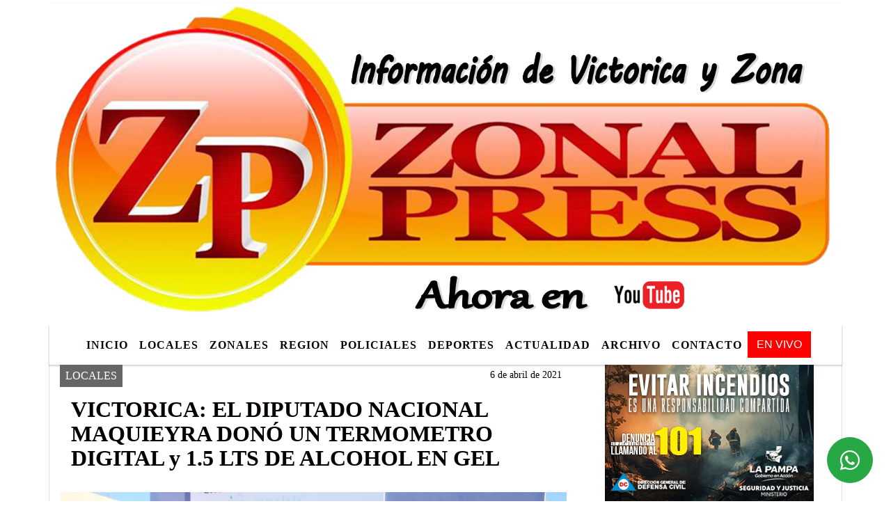

--- FILE ---
content_type: text/html; charset=UTF-8
request_url: https://zonalpress.com.ar/nota/5368/victorica-el-diputado-nacional-maquieyra-dono-un-termometro-digital-y-15-lts-de-alcohol-en-gel
body_size: 13058
content:
<!DOCTYPE html>

<html lang="es">

<head>
<meta charset="utf-8">
<meta http-equiv="X-UA-Compatible" content="IE=edge">
<meta name="viewport" content="width=device-width, initial-scale=1, user-scalable=no">

                  <link href='https://fonts.googleapis.com/css?family=Days+One' rel='stylesheet' type='text/css'>
<title>VICTORICA: EL DIPUTADO NACIONAL MAQUIEYRA DONÓ UN TERMOMETRO DIGITAL y 1.5  LTS DE ALCOHOL EN GEL</title>
<meta name="description" content="Al fin una buena noticia entre tantas...,  desde el Pro local los referentes, gestionaron la visita del Diputado Nacional Martín Maquieyra, donde hizo entrega de un termometro digital y alcohol en gel en el CDI Upa La La, fueron recibidos por autoridades municipales y personal de la institución." />
<meta name="keywords" content=", , , , ">
<meta name="language" content="es" />
<!--
<link rel="canonical" href="https://zonalpress.com.ar/nota/5368/victorica-el-diputado-nacional-maquieyra-dono-un-termometro-digital-y-15-lts-de-alcohol-en-gel" />
<link rel="amphtml" href="https://zonalpress.com.ar/nota-amp/5368/victorica-el-diputado-nacional-maquieyra-dono-un-termometro-digital-y-15-lts-de-alcohol-en-gel"/>
-->
<meta property="og:type" content="article" />
<meta property="og:title" content='VICTORICA: EL DIPUTADO NACIONAL MAQUIEYRA DONÓ UN TERMOMETRO DIGITAL y 1.5  LTS DE ALCOHOL EN GEL' />
<meta property="og:description" content="Al fin una buena noticia entre tantas...,  desde el Pro local los referentes, gestionaron la visita del Diputado Nacional Martín Maquieyra, donde hizo entrega de un termometro digital y alcohol en gel en el CDI Upa La La, fueron recibidos por autoridades municipales y personal de la institución." />
<meta property="og:url" content="https://zonalpress.com.ar/nota/5368/victorica-el-diputado-nacional-maquieyra-dono-un-termometro-digital-y-15-lts-de-alcohol-en-gel" />
  <meta property="og:image" content="

  



  https://zonalpress.com.ar/04-2021/resize_1617721861.jpg

 " /> 
<meta name="date" content="2021-04-06" scheme="YYYY-MM-DD">




<link rel="shortcut icon" href="https://zonalpress.com.ar/icono.ico" type="image/x-icon" />
		<!-- Bootstrap CSS -->
<link rel="stylesheet" href="https://stackpath.bootstrapcdn.com/bootstrap/4.3.1/css/bootstrap.min.css" integrity="sha384-ggOyR0iXCbMQv3Xipma34MD+dH/1fQ784/j6cY/iJTQUOhcWr7x9JvoRxT2MZw1T" crossorigin="anonymous">
<link href="https://radioshosting.com/css/delalora73new.css" rel="stylesheet">
<link rel="stylesheet" href="https://unpkg.com/flickity@2/dist/flickity.min.css"/>
<link href="https://use.fontawesome.com/releases/v5.0.6/css/all.css" rel="stylesheet">
<link rel="stylesheet" href="https://radioshosting.com/css/css/lightbox.min.css">

<!-- ADSENSE HEAD -->

<script src="https://code.jquery.com/jquery-3.3.1.slim.min.js" integrity="sha384-q8i/X+965DzO0rT7abK41JStQIAqVgRVzpbzo5smXKp4YfRvH+8abtTE1Pi6jizo" crossorigin="anonymous"></script>
		<!-- HTML5 Shim and Respond.js IE8 support of HTML5 elements and media queries -->
		<!-- WARNING: Respond.js doesn t work if you view the page via file:// -->
		<!--[if lt IE 9]>
			<script src="https://oss.maxcdn.com/libs/html5shiv/3.7.0/html5shiv.js"></script>
			<script src="https://oss.maxcdn.com/libs/respond.js/1.4.2/respond.min.js"></script>
		<![endif]-->
<script>
                                                        (function(d, s, id) {
                                                        var js, fjs = d.getElementsByTagName(s)[0];
                                                        if (d.getElementById(id)) return;
                                                        js = d.createElement(s); js.id = id;
                                                        js.src = "//connect.facebook.net/es_LA/all.js#xfbml=1&appId=427523193949843";
                                                        fjs.parentNode.insertBefore(js, fjs);
                                                        }(document, 'script', 'facebook-jssdk'));
                                                    </script>


        <style>


        body {
                                background-color:#FFFFFF;
                    
                overflow-x: hidden;
                margin: 0 auto;

        }


                        h1, h2, h3, h4, h5, h6 {
                            margin-bottom: 10px;
                            line-height: 1.1em;
                            font-weight: 600;
                            margin-top: 0;
                            color: #050000;
                            font-family: 'Arial Black';
                        }

                        p {
                            font-family: Verdana;
                        }

                        .h3, h3 {
                            font-size: 1rem;
                        }

                        h1 a, h2 a, h3 a, h4 a, h5 a, h6 a{
                                        display: block;
                                        color:#0C0101;
                                    }

                            a:hover {

                            color:#FEFAFA;

                        }

                        a:link, a:visited, a:active, a:focus, a:before, a:after {
                            outline: 0 none;
                         text-decoration: none;
                         color:#0C0101;
                         }





                            .navbar-nav .dropdown-menu{
                                position: absolute;
                                background-color: #FFFFFF;
                            }


                        .dropdown:hover>ul {

                            display: block !important;

                        }

                        .dropdown ul li a {

                            color: #0C0101;

                        }


                        .navbar-light .navbar-nav .nav-link:focus, .navbar-light .navbar-nav {
                            color: #0C0101;

                        }

                        .nav-link:hover {
                            color: #FEFAFA;

                        }

                        #logo {
                            max-width: 3.2rem;
                        }
                        #logo:hover path {
                        fill: #0C0101;

                        }

                        #logo:hover {

                        color: #FEFAFA;

                        }

                         #logo2 {
                           fill: #FF0000;
                           max-width:48px;
                        }


                         #logo3 {
                           fill: #FF0000;
                           max-width:18px;
                        }
                        .color{
                            color:#0C0101;
                        }

                        .btn-outline-primary.active, .btn-outline-primary:active, .show>.btn-outline-primary.dropdown-toggle {
                            color: #FFFFFF;
                            background-color: #0C0101;
                            border:3px solid  #FFFFFF;
                        }

                            .btn-outline-primary:hover {
                            color: #FFFFFF;
                            background-color: #0C0101;
                            border:3px solid #FFFFFF;

                        }
                            .btn-outline-primary {
                            color: #0C0101;
                            background-color: #FFFFFF;
                            border:3px solid transparent;
                        }

                        footer p {
                        margin-bottom: .25rem;
                            color:#0C0101;
                            font-weight: 300;
                        }
                        .facebook {
                            display: block;
                            float: right;
                            background: #0C0101;
                            margin-right: 37px!important;
                        }

                        .twitter {
                            display: block;
                            float: right;
                            background: #0C0101;
                        }
                        .flickity-page-dots .dot{
                            background: #0C0101;

                        }
                        .sidebar .widget .widget-title {
                            font-size: 20px;
                        }

                            
                        .widget-head{
                            background-color: #FFFFFF!important;
                        }

                        .widget-title {
                            font-size: 25px;
                            font-weight: 900;
                            line-height: 1;
                            text-transform: uppercase;
                            margin-bottom: 0;
                            color:#0C0101;
                            font-family: 'Arial Black';
                        }
                            /* ---- grid ---- */



                        .topbar {

                            border-bottom:0;

                            background-color: #FFFFFF;
                            color: #0C0101;
                        }


                        .header {


                                                    background-position:center center;
                            background-size:cover;
                            background-repeat:no-repeat;
                            background-image:url(https://zonalpress.com.ar/01-2023/c5ac01d77969b391d93b7e6c69c54b84.png);
                        -moz-background-size: cover;
                        -webkit-background-size: cover;

                                                    clear: both;


                        }


                        .header-right {
                            float: right;
                        }

                        .logo{
                                        max-width: 80%;

                                    }

                        .bg-light {

                            background-color: #fff!important;
                        }

                        article {
                                        background: transparent;
                                        /*border-radius: 3px;
                                        border: 1px solid #e4e4e4;*/
                                    }

                        .colorTitulo {
                            color: #050000;
                            font-weight: 800;
                            letter-spacing: 1px;

                        }



                        .facebook {

                            display: block;
                            float: right;
                            background-color: !important;
                            margin-right: 37px!important;
                                    }

                        .twitter {

                            display: block;
                            float: right;
                            background-color: !important;
                                    }
                            p.displaytitulo{
                                height: 0;
                                margin: 0;
                                font-family: 'Montserrat', sans-serif!important;
                                letter-spacing:1px;
                            }




                        .carousel-caption {

                            z-index: 10;
                            padding: 4px 20px;
                            /* padding-bottom: 20px;
                                position: absolute;
                            right: 0;
                            bottom: 0px;
                            left: 0;
                             */

                            background-color: #FFFFFF99;

                        }
                        .carousel-caption h2 {
                            color: #0C0101!important;
                            font-weight: 700;
                            margin: 0;

                            font-size: 2.5vw;
                        }



                        .localidad {
                            font-family:'Arial Black';
                            color:#FF0000;
                            line-height: 1;

                        }





                            /* destacadas slider */

                        .titulo{
                            display: none;
                            position: absolute;
                            bottom: 0;
                            height: 100%;
                            width: 100%;
                            padding: 20px 15px;
                            background-color: #FFFFFF;
                            opacity: 0.7;
                            }


                        .cub3r-caption{
                            /*display:none;*/
                            position:absolute;
                            bottom:0;
                            left:0;
                            background-color:#FFFFFF99;
                            width:100%;
                            padding:0.5rem 0.75rem;
                        }

                        .cub3r-caption-text{
                            color:#0C0101!important;
                        }

                        .html-marquee {
                            font-weight: 200;
                            height: 40px!important;
                            width: 100%;
                            background-color: transparent!important;
                            font-family: 'Montserrat', sans-serif!important;
                            font-size: inherit!important;
                            color: #0C0101!important;
                            letter-spacing: 0.5px;
                        }

                        marquee p {
                            color: #0C0101!important;
                        }
                        .texto-fecha{

                            color: #0C0101;
                        }

                        .navbar-toggler-icon{
                            color: #0C0101;
                        }
                        .sidebar2{
                            will-change: min-height;
                        }

                        .sidebar__inner2{
                            transform: translate(0, 0); /* For browsers don't support translate3d. */
                            transform: translate3d(0, 0, 0);
                            will-change: position, transform;
                        }
                         .fb-like > span > iframe {
                                                            width: 100%!important;
                                                        }
        </style>
	</head>


<body>


<!-- ESTO ES LA CABECERA EL HEAD -->


<!-- climainfo   1764043633 304 -->
    <style>

    /* boton de whats app */
        .botonWasap {
            position: fixed;
            bottom: 26px;
            right: 26px;
            z-index: 1000;
            border-radius: 50% !important;
        }

        .botonWasap > i {
            font-size: 2rem;
            padding: 10px 6px;
        }


        .navbar{
            /* padding: 0px 0px 0px 15px!important;
            box-shadow: 2px 2px 3px #ccc;
            margin-bottom: 15px!important;*/
            background-color: #FFFFFF;
        }
        .nav-link {

            color: #0C0101;
            font-family: 'Arial Black';
            font-weight: 700;
        }

        .caret{
        color: #FFFFFF;

        }

        .dropdown-menu {

            padding: 0;
        }

        .dropdown-menu li a{

            padding: .5rem;
            font-size: 1rem;

        }

            .dropdown-menu .nav-item .nav-link:hover{

            background-color: #FFFFFF;
            color: #FEFAFA;

        }


        .nav-item .dropdown:hover ul{
            display: block;

        }
        .topbar{
            /*border-bottom: 1px solid #e4e4e4;
            height: 42px!important;
            line-height: 38px;*/
        }
        .menuBusqueda{
            border: 0px none;
            width: 100%;
            position: absolute;
            will-change: transform;
            top: 0px;
            left: 0px;
            transform: translate3d(0px, 0px, 0px)!important;
            -webkit-transition: all 1s ease-in;
            -moz-transition: all 1s ease-in;
            -o-transition: all 1s ease-in;
            transition: all 1s ease-in;
        }

        .menuBusqueda2{
            border: 0px none;
            position: absolute;
            will-change: transform;
            top: 0px;
            left: 0px;
            transform: translate3d(0px, 0px, 0px)!important;
            -webkit-transition: all 1s ease-in;
            -moz-transition: all 1s ease-in;
            -o-transition: all 1s ease-in;
            transition: all 1s ease-in;

        }

        .menuBusqueda2 > form > input {
            min-height: 56px;
        }

        .submenu{
            font-size: 12px;
            font-weight: 200;
        }
        #logo4{
            fill: #0C0101;
            max-width: 18px;
        }
    </style>

    <div id="header-wrapper" style="background-color:transparent!important;">
            <div class="d-none topbar container">
                <div class="container">
                    <div class="row">

                        <div class="d-none d-sm-block col-sm-6 col-md-4 pr-0" style="max-height: 40px;overflow: hidden;">
                                                                <p class="mb-0 texto-fecha" id="text-fecha">
                                                                                                                                                                Martes                                                                                                                                                                                                                                                25 de Noviembre de 2025                                </p>
                        </div>
                        <div class="d-none d-md-block col-md-4 col-lg-4 p-0">



                            
      <div class="marquee">
          <marquee scrollAmount="3">
                <p class="m-0">

                


                Hoy es                                                                       Martes                   25 de Noviembre de 2025   y son las 01:07

                -


                                

                SUSPENDEN A POLICIA HOT /

                  

                Cuál es el sueldo promedio en cada provincia /

                  

                Pediatras advierten por una caída histórica en la cobertura de vacunación infantil /

                  

                EL IPAV RECUPERO 4 VIVIENDAS, UNA EN TELEN /

                  

                La coparticipación para municipios variará entre 6,67% y -10,68% en el 2026 /

                  

                EL MUNICIPIO DE TELEN RESPONDE A DOCENTES  /

                  

                El Newcom de Telen se consagró campeón en Santa Isabel. /

                  

                El Gobierno provincial convocó a paritarias para discutir nuevos aumentos salariales /

                  

                Y LAS CASAS....Y LA PILETA? /

                  

                EN ENERO LA FACTURA DE LA LUZ VIENE CON AUMENTO /

                  

                Ziliotto envió el proyecto de Presupuesto 2026 a la Legislatura /

                  

                Medicina comenzará el 2 de febrero: será presencial, sin cupos ni examen de ingreso /

                  

                Trabajadores del Garrahan celebraron el aumento del 61% /

                  

                SECUESTRAN COMBI MUNICIPAL POR NO TENER LA VTV...LLEVABA ALUMNOS /

                  

                AMADEO HIZO PODIO EN CHILE /

                  

                Tres peones detenidos por la faena clandestina de un vacuno en un campo entre La Pampa y San Luis /

                  

                Ziliotto fue invitado y asistirá mañana a la reunión con el Presidente y los gobernadores  /

                  

                VICTORIQUENSES VARADOS EN JAMAICA /

                  

                Pueblo por pueblo: ganadores, perdedores y sorpresas /

                  

                Amplio triunfo de Milei: ganó con el 40% y se asegura el tercio para blindar los vetos /

                  
                </p>
          </marquee>
      </div>






                        </div>
                        <div class="col-12 col-sm-6 col-md-4 text-right">
                            <ul class="mb-0 d-flex justify-content-end">

                                        <li class="" style="border-left:1px solid #e4e4e4;">

                                                <a href="#" role="button" id="dropdownMenuLink" data-toggle="dropdown" aria-haspopup="true" aria-expanded="false" class="btn">
                                                    <i class="fas fa-search" style="color: #0C0101;"></i>
                                                </a>
                                                <div class="dropdown-menu menuBusqueda" style="border:0;width:100%;" aria-labelledby="dropdownMenuLink">
                                                    <form id="form1" name="form1" method="GET" action="buscar.php">
                                                        <input name="busqueda" type="text" class="form-control" size="30" value="" id="inputString" onkeyup="lookup(this.value);" onblur="fill();" />
                                                        <input name="Submit" type="submit" class="btn btn-outline-primary my-2 my-sm-0" value="Buscar" />
                                                    </form>

                                                </div>

                                        </li>

                                        
                                            <li class="" style="border-left:1px solid #e4e4e4;">

                                                <a class="btn" target="_blank" href="https://api.whatsapp.com/send?phone=2954689337"><i class="fab fa-whatsapp" aria-hidden="true"  style=" color: #0C0101;"></i></a>

                                            </li>

                                        
                                                                                    <li class="" style="border-left:1px solid #e4e4e4;">
                                                <a class="btn" target="_blank" href="https://www.facebook.com/zonalpress"><i class="fab fa-facebook" aria-hidden="true" style=" color: #0C0101;"></i></a>
                                            </li>
                                        


                                                                                    <li class="" style="border-left:1px solid #e4e4e4;">
                                                <a class="btn" target="_blank" href="https://instagram.com/zonalpress"><i class="fab fa-instagram" aria-hidden="true" style=" color: #0C0101;"></i></a>
                                            </li>
                                        
                                        
                                        
                                        
                                        
                                        
                                        
                                        
                                                                                <li class=" " style="border-left:1px solid #e4e4e4;">
                                            <a  class="btn" target="_blank" href="https://www.youtube.com/channel/UClEINMteotXhGDdoxaQbSGg"><i class="fab fa-youtube" style=" color: #0C0101;"></i></a>
                                        </li>
                                        
                                        

                  <li class="d-flex align-items-center">
                    <i class="pr-0 color" style="font-family:'Arial Black';color:#0C0101;">25.9&ordm;</i>
                  </li>

                  <li class="d-none">
                    <!--  <img alt="" title="" style="max-width:20px;" id="logo4" class="svg d-none"  src="https://radioshosting.com/iconos_clima/svg/1764043329.svg" />  -->
                  </li>


                            </ul>

                        </div>
                    </div>
                </div>
            </div>

            <header class="container bg-light p-0 header">


                    <div class="container p-0">


                        <div class="d-none row">

                            


                            

                                <div class="col-12 col-md-12 col-lg-12 text-center">

                                        <a href="https://zonalpress.com.ar/principal.php">
                                        <img src="https://zonalpress.com.ar/01-2023/0b8e514211dc0f54ce9490a0cfed9385.jpg"
                                            class="img-fluid"
                                            style="padding-top:20px; padding-bottom: 20px;max-height: 170px;"
                                            alt="Portal Digital del Oeste Pampeano" title="Portal Digital del Oeste Pampeano"></a>

                                </div>

                                <!--div  class="col-6 col-md-3 col-lg-3 d-none justify-content-center align-items-center">
                                                                    </div-->

                            


                        </div>

                        <div class="col-12 p-0 text-center">
                            <a href="https://zonalpress.com.ar/principal.php">
                            <img src="https://zonalpress.com.ar/01-2023/c5ac01d77969b391d93b7e6c69c54b84.png"
                                 class="img-fluid" style="width:100%;"
                                 alt="Portal Digital del Oeste Pampeano"
                                 title="Portal Digital del Oeste Pampeano"></a>
                        </div>
                    </div>
            </header>

    </div>

    <nav id="navigato" class="navbar navbar-default navbar-expand-lg container border-right border-left">

        <button class="navbar-toggler" type="button" data-toggle="collapse" data-target="#myNavbar">

            <i class="fas fa-bars" style="color: #0C0101;"></i>

        </button>

        <!--a rel="home" href="https://zonalpress.com.ar/principal.php" class="navbar-brand d-lg-none " style="margin:0 auto;">
            <img class="img-fluid" style="max-height:35px;" src="//zonalpress.com.ar/01-2023/0b8e514211dc0f54ce9490a0cfed9385.jpg">
        </a-->

        <div class="collapse navbar-collapse justify-content-center" id="myNavbar" style="">

                        <ul class="navbar-nav " >


                                                            <li   class="nav-item" >

                                    <a class="nav-link"  href="https://zonalpress.com.ar/principal.php"

                                    >

                                     Inicio</a>

                                                                    </li>
                                                            <li   class="nav-item" >

                                    <a class="nav-link"  href="https://zonalpress.com.ar/noticias/5000038/locales"

                                    >

                                     LOCALES</a>

                                                                    </li>
                                                            <li   class="nav-item" >

                                    <a class="nav-link"  href=""

                                    >

                                     ZONALES</a>

                                                                    </li>
                                                            <li   class="nav-item" >

                                    <a class="nav-link"  href="https://zonalpress.com.ar/noticias/5000098/region"

                                    >

                                     REGION</a>

                                                                    </li>
                                                            <li   class="nav-item" >

                                    <a class="nav-link"  href="https://zonalpress.com.ar/noticias/5000041/policiales"

                                    >

                                     POLICIALES</a>

                                                                    </li>
                                                            <li   class="nav-item" >

                                    <a class="nav-link"  href="https://zonalpress.com.ar/noticias/5000037/deportes"

                                    >

                                     DEPORTES</a>

                                                                    </li>
                                                            <li   class="nav-item" >

                                    <a class="nav-link"  href="https://zonalpress.com.ar/noticias/5000042/actualidad"

                                    >

                                     ACTUALIDAD</a>

                                                                    </li>
                                                            <li   class="nav-item" >

                                    <a class="nav-link"  href="https://zonalpress.com.ar/archivo.php"

                                    >

                                     Archivo</a>

                                                                    </li>
                                                            <li   class="nav-item" >

                                    <a class="nav-link"  href="https://zonalpress.com.ar/contacto.php"

                                    >

                                     Contacto</a>

                                                                    </li>
                                                        
                                            <li class="nav-item" >

                                                <a class="btn" style="background: red" target="_blank" href="https://zonalpress.com.ar/envivo"><span style="color: white;">EN VIVO</span></a>

                                            </li>

                                        
                        </ul>

        </div>


    </nav>

    
    <nav id="navigato2" data-hidden="true" class="navbar navbar-default navbar-expand-lg show2">

        <button class="navbar-toggler" type="button" data-toggle="collapse" data-target="#myNavbar2">

            <i class="fas fa-bars" style="color: #0C0101;"></i>

        </button>

        <a id="fa" rel="home" href="https://zonalpress.com.ar/principal.php" class="navbar-brand d-lg-none yiyin text-center" style="margin:0 auto;">
            <img class="img-fluid" style="max-height:35px;" src="//zonalpress.com.ar/01-2023/0b8e514211dc0f54ce9490a0cfed9385.jpg">
        </a>

                    <div class="collapse navbar-collapse" id="myNavbar2" style="max-width:1140px;">

                        <ul class="navbar-nav mr-auto" >


                                                            <li   class="nav-item" >

                                    <a class="nav-link"  href="https://zonalpress.com.ar/principal.php"

                                    >

                                     Inicio</a>

                                                                    </li>
                                                            <li   class="nav-item" >

                                    <a class="nav-link"  href="https://zonalpress.com.ar/noticias/5000038/locales"

                                    >

                                     LOCALES</a>

                                                                    </li>
                                                            <li   class="nav-item" >

                                    <a class="nav-link"  href=""

                                    >

                                     ZONALES</a>

                                                                    </li>
                                                            <li   class="nav-item" >

                                    <a class="nav-link"  href="https://zonalpress.com.ar/noticias/5000098/region"

                                    >

                                     REGION</a>

                                                                    </li>
                                                            <li   class="nav-item" >

                                    <a class="nav-link"  href="https://zonalpress.com.ar/noticias/5000041/policiales"

                                    >

                                     POLICIALES</a>

                                                                    </li>
                                                            <li   class="nav-item" >

                                    <a class="nav-link"  href="https://zonalpress.com.ar/noticias/5000037/deportes"

                                    >

                                     DEPORTES</a>

                                                                    </li>
                                                            <li   class="nav-item" >

                                    <a class="nav-link"  href="https://zonalpress.com.ar/noticias/5000042/actualidad"

                                    >

                                     ACTUALIDAD</a>

                                                                    </li>
                                                            <li   class="nav-item" >

                                    <a class="nav-link"  href="https://zonalpress.com.ar/archivo.php"

                                    >

                                     Archivo</a>

                                                                    </li>
                                                            <li   class="nav-item" >

                                    <a class="nav-link"  href="https://zonalpress.com.ar/contacto.php"

                                    >

                                     Contacto</a>

                                                                    </li>
                            
                             
                                            <li class="nav-item" style="background: red">

                                                <a class="btn" target="_blank" href="https://zonalpress.com.ar/envivo"><span style="color: white;">EN VIVO</span></a>

                                            </li>

                                        
                        </ul>

                        <ul class="d-flex justify-content-end" style="list-style: none;padding:0;margin:0;">
                            <li class="" style="border-left:1px solid #e4e4e4;">
                                <a href="#" role="button" id="dropdownMenuLink2" data-toggle="dropdown" aria-haspopup="true" aria-expanded="false" class="btn">
                                    <i class="fas fa-search" style="color: #0C0101;"></i>
                                </a>

                                <div class="dropdown-menu menuBusqueda2" style="border:0;width:100%;" aria-labelledby="dropdownMenuLink2">
                                    <form id="form1" name="form1" method="GET" action="buscar.php">
                                        <input name="busqueda" type="text" class="form-control" size="30" value="" id="inputString" onkeyup="lookup(this.value);" onblur="fill();" />
                                        <input name="Submit" type="submit" class="btn btn-outline-primary my-2 my-sm-0" value="Buscar" />
                                    </form>

                                </div>

                            </li>

                              

                  <li class="d-flex align-items-center">
                    <i class="pr-0 color" style="font-family:'Arial Black';color:#0C0101;">25.9&ordm;</i>
                  </li>

                  <li class="d-none">
                    <!--  <img alt="" title="" style="max-width:20px;" id="logo4" class="svg d-none"  src="https://radioshosting.com/iconos_clima/svg/1764043329.svg" />  -->
                  </li>


                        </ul>

                    </div>
      <div id="result"></div>

    </nav>

    <style>
                 .show2{
                    position: fixed;
                    top: -90px;
                    z-index: 999;
                    width: 100%;

                 }
                 .show-top{
                    -webkit-transition: all 0.6s ease-in;
                    -moz-transition: all 0.6s ease-in;
                    -o-transition: all 0.6s ease-in;
                    transition: all 0.6s ease-in;
                    display: block!important;
                    position: fixed;
                    top: 0!important;
                    width: 100%;
                    background-color:#FFFFFF;
                 }
                 .yiyin{
                     width: calc(100% - 50px)!important;
                 }

    </style>

    <script>
    $( document ).ready(function() {

        const nav = document.querySelector('#navigato2');

            const navbar = document.querySelector('#header-wrapper');
            const tito = navbar.offsetHeight ;


             console.log('esrt ', tito);

            window.addEventListener('scroll', () => {
                if(window.scrollY > tito) {
                    nav.classList.add('show-top');
                    //var i = setInterval(myTimer ,4000);
    //
                    //setTimeout(function( ) { clearInterval( i ); }, 8000);
    //
    //
                    //function myTimer() {
                    //  $('.grid').isotope({
                    //        itemSelector: '.grid-item'
                    //    });
                    //}

                } else {
                    nav.classList.remove('show-top');
                    }
            });

    });

    </script>

        <script>
        fetch("https://pomber.github.io/covid19/timeseries.json")
      .then(response => response.json())
      .then(data => {
        let yi = data["Argentina"].reverse();
        const str = yi[0].date;
        const words = str.split('-');
        $('.info').text(words[2]+'-'+words[1]+'-'+words[0]);
        $('.info2').text(yi[0].confirmed);
        $('.info3').text(yi[0].deaths);
        $('.info4').text(yi[0].recovered);
      })

    </script>

    <!-- boton de whatsapp -->
                    <!-- Button trigger modal -->
              <a rel="nofollow" target="_blank" href="https://web.whatsapp.com/send?phone=2954689337&text=Hola">  <button type="button" class="btn btn-success botonWasap" >
              <i class="fab fa-whatsapp"></i>
              </button></a>
        

        <!-- ESTO ES EL CUERPO DE LA PAGINA, PEUDE ESTAR CONTENIDO O NO -->


            <div class="container bg-light border-right border-left">

                <div id="main-content" class="row main">

                            <div id="content" class="col-12 col-sm-8 p-0 col-md-8 col-lg-8 content" >

                                <!-- ACA empieza -->



                                    <div class="col-lg-12 col-12 base-box2" style="display: flex; justify-content: space-between;">
                                        
                                        
                                                                                    <div style="background-color: #666666">
                                                <p class="m-0 py-1 px-2" style="font-family:'Arial Black';color:#FFFFFF;">
                                                LOCALES                                                </p>
                                            </div>
                                        


                                                                                <div>
                                            <p class="m-0 py-1 px-2" style=";font-family:'Arial Black';font-size:14px;color:#050000;">
                                                6 de abril de 2021                                            </p>

                                        </div>

                                    </div>

                                    <div class="col-lg-12 col-12 base-box2 p-0 px-md-3">

                                        <div class="mb-3">

                                            <h2 style="padding: 15px;font-family:'Arial Black';color:#050000;">VICTORICA: EL DIPUTADO NACIONAL MAQUIEYRA DONÓ UN TERMOMETRO DIGITAL y 1.5  LTS DE ALCOHOL EN GEL</h2>

                                        </div>

                                            
                                                <div class="col-lg-12 col-12 p-0">

                                                    
                                                                <div align="left"><img class="img-fluid"   src="
                                                                  https://zonalpress.com.ar/04-2021/resize_1617721861.jpg"  /></div>
                                                    
                                                    
                                                </div>

                                            
                                            


                                        <div class="grid mt-3 fg">

                                                
                                            
                                        </div>


                                        <div class="col-lg-12 col-12 mb-3">

                                            <p style="font-family:;">Al fin una buena noticia entre tantas...,  desde el Pro local los referentes, gestionaron la visita del Diputado Nacional Martín Maquieyra, donde hizo entrega de un termometro digital y alcohol en gel en el CDI Upa La La, fueron recibidos por autoridades municipales y personal de la institución.</p>

                                        </div>


                                                                                    
                                            

                                            <div class="col-lg-12 col-12 mb-3">

                                                <!-- -->

                                                <div id="fb-root"></div>



                                                <!-- -->

                                                <div class="col-lg-12 col-12 p-0 mb-3 d-flex justify-content-center py-3">

                                                    
                                                </div>

                                                <!-- -->

                                                <div class="col-lg-12 col-12 p-0">

                                                                                                                                                                        

                                                                                                                                                                                                                                

                                                                                                                                                                                                                                                                                                                                                

                                                                                                                <p style=""><p><img class="img-fluid" alt="Puede ser una imagen de 1 persona, de pie y al aire libre" class="d2edcug0 ji94ytn4 r0294ipz r9f5tntg" src="https://scontent.frsa4-1.fna.fbcdn.net/v/t1.6435-9/169990083_4053033731406302_2798239804456908917_n.jpg?_nc_cat=104&amp;ccb=1-3&amp;_nc_sid=730e14&amp;_nc_ohc=kca4C2JJ6fwAX-2eyXf&amp;_nc_ht=scontent.frsa4-1.fna&amp;oh=7637614bd481a7ce5ea74aef0448c203&amp;oe=60904763" /></p>
</p >
                                                        
                                                </div>

                                                <!-- -->
                                                
                                                <!-- -->

                                                                                                <!-- -->


                                                    


                                                <!-- -->

                                                <div class="col-lg-12 col-12">

                                                    <div class="fb-like" data-href="https://zonalpress.com.ar/nota/5368/victorica-el-diputado-nacional-maquieyra-dono-un-termometro-digital-y-15-lts-de-alcohol-en-gel" data-layout="button_count" data-action="like" data-size="large" data-show-faces="true" data-share="true"></div>

                                                </div>

                                                <!-- -->

                                                <div class="col-lg-12 col-12">

                                                                                                            </div>

                                                <!-- -->

                                                <div class="col-lg-12 col-12 p-0 mb-3 d-flex justify-content-center py-3">

                                                    

                                                </div>

                                                <!-- -->

                                                <div class="col-lg-12 col-12">

                                                    <h4>COMPARTIR:</h4>

                                                    <ul class="navbar-nav flex-row ml-md-auto d-md-flex">

                                                        <li class="nav-item">
                                                            <a style="margin-left:10px;" target="_blank" href="https://www.facebook.com/sharer.php?u=https://zonalpress.com.ar/nota/5368/victorica-el-diputado-nacional-maquieyra-dono-un-termometro-digital-y-15-lts-de-alcohol-en-gel&t=VICTORICA: EL DIPUTADO NACIONAL MAQUIEYRA DONÓ UN TERMOMETRO DIGITAL y 1.5  LTS DE ALCOHOL EN GEL">
                                                                <i class="fab fa-facebook" style="font-size:30px;color:#111111; " aria-hidden="true"></i>
                                                            </a>
                                                        </li>

                                                        <li class="nav-item">
                                                            <a style="margin-left:10px;" target="_blank" href="https://twitter.com/share?original_referer=https://zonalpress.com.ar/nota/5368/&amp;source=tweetbutton&amp;text=&amp;url=https://zonalpress.com.ar/nota/5368/">
                                                                <i class="fab fa-twitter" style="font-size:30px;color:#111111; " aria-hidden="true"></i>
                                                            </a>
                                                        </li>

                                                        <li class="nav-item">
                                                            <a style="margin-left:10px;" target="_blank" href="https://api.whatsapp.com/send?text=*.*  https://zonalpress.com.ar/nota/5368/">
                                                                <i class="fab fa-whatsapp" style="font-size:30px;color:#111111; " aria-hidden="true"></i>
                                                            </a>
                                                        </li>
                                                    </ul>


                                                </div>

                                                <!-- -->

                                                <div class="col-lg-12 col-12 px-0 my-3 py-3">

                                                                <div class="col-12 col-lg-12 my-3 py-3">

                                                                    <h3 style="font-family:'Arial Black';color:#050000;">Notas Relacionadas</h3>

                                                                </div>


                                                               <div class="main-carousel" data-flickity='{ "cellAlign": "left", "imagesLoaded": true, "wrapAround": true, "pageDots": false }'>



                                                                    


                                                                        <div class="carousel-cell col-12 col-md-4 col-lg-4 p-0">



                                                                                    
                                                                                            <div id="etiqueta_ch" style="background-color:#FFFFFF";>
                                                                                                <span style=";font-family:'Arial Black';font-size:10px; color:#FFFFFF;">LOCALES</span>
                                                                                            </div>

                                                                                    
                                                                                    <a href="https://zonalpress.com.ar/nota/9000/hay-casos-que-las-adicciones-comienzan-a-los-11-anos-">

                                                                                        <img class="img-fluid" src="https://zonalpress.com.ar/09-2025/resize_1759176289.jpeg" alt="HAY CASOS QUE LAS ADICCIONES COMIENZAN A LOS 11 AÑOS " width="100%"  /></a>

                                                                                    <div class="caption news-summary">
                                                                                        <a href="https://zonalpress.com.ar/nota/9000/hay-casos-que-las-adicciones-comienzan-a-los-11-anos-"><h3>HAY CASOS QUE LAS ADICCIONES COMIENZAN A LOS 11 AÑOS </h3></a>
                                                                                    </div>


                                                                        </div>

                                                                        


                                                                        <div class="carousel-cell col-12 col-md-4 col-lg-4 p-0">



                                                                                    
                                                                                            <div id="etiqueta_ch" style="background-color:#FFFFFF";>
                                                                                                <span style=";font-family:'Arial Black';font-size:10px; color:#FFFFFF;">LOCALES</span>
                                                                                            </div>

                                                                                    
                                                                                    <a href="https://zonalpress.com.ar/nota/8974/aportar-para-el-fomento-de-la-educacion-es-muy-positivo">

                                                                                        <img class="img-fluid" src="https://zonalpress.com.ar/09-2025/resize_1757108485.jpg" alt="APORTAR PARA EL FOMENTO DE LA EDUCACION ES MUY POSITIVO" width="100%"  /></a>

                                                                                    <div class="caption news-summary">
                                                                                        <a href="https://zonalpress.com.ar/nota/8974/aportar-para-el-fomento-de-la-educacion-es-muy-positivo"><h3>APORTAR PARA EL FOMENTO DE LA EDUCACION ES MUY POSITIVO</h3></a>
                                                                                    </div>


                                                                        </div>

                                                                        


                                                                        <div class="carousel-cell col-12 col-md-4 col-lg-4 p-0">



                                                                                    
                                                                                            <div id="etiqueta_ch" style="background-color:#FFFFFF";>
                                                                                                <span style=";font-family:'Arial Black';font-size:10px; color:#FFFFFF;">LOCALES</span>
                                                                                            </div>

                                                                                    
                                                                                    <a href="https://zonalpress.com.ar/nota/8961/victorica-necesita-ampliar-su-ejido">

                                                                                        <img class="img-fluid" src="https://zonalpress.com.ar/08-2025/resize_1756507916.jpg" alt="VICTORICA NECESITA AMPLIAR SU EJIDO" width="100%"  /></a>

                                                                                    <div class="caption news-summary">
                                                                                        <a href="https://zonalpress.com.ar/nota/8961/victorica-necesita-ampliar-su-ejido"><h3>VICTORICA NECESITA AMPLIAR SU EJIDO</h3></a>
                                                                                    </div>


                                                                        </div>

                                                                        


                                                                        <div class="carousel-cell col-12 col-md-4 col-lg-4 p-0">



                                                                                    
                                                                                            <div id="etiqueta_ch" style="background-color:#FFFFFF";>
                                                                                                <span style=";font-family:'Arial Black';font-size:10px; color:#FFFFFF;">LOCALES</span>
                                                                                            </div>

                                                                                    
                                                                                    <a href="https://zonalpress.com.ar/nota/8841/inauguraron-en-victorica-el-renovado-sum-del-colegio-secundario">

                                                                                        <img class="img-fluid" src="https://zonalpress.com.ar/07-2025/resize_1751495552.jpg" alt="Inauguraron en Victorica el renovado SUM del colegio secundario" width="100%"  /></a>

                                                                                    <div class="caption news-summary">
                                                                                        <a href="https://zonalpress.com.ar/nota/8841/inauguraron-en-victorica-el-renovado-sum-del-colegio-secundario"><h3>Inauguraron en Victorica el renovado SUM del colegio secundario</h3></a>
                                                                                    </div>


                                                                        </div>

                                                                        


                                                                        <div class="carousel-cell col-12 col-md-4 col-lg-4 p-0">



                                                                                    
                                                                                            <div id="etiqueta_ch" style="background-color:#FFFFFF";>
                                                                                                <span style=";font-family:'Arial Black';font-size:10px; color:#FFFFFF;">LOCALES</span>
                                                                                            </div>

                                                                                    
                                                                                    <a href="https://zonalpress.com.ar/nota/8773/que-pasa-en-el-felix-romero">

                                                                                        <img class="img-fluid" src="https://zonalpress.com.ar/06-2025/resize_1749661257.jpg" alt="QUE PASA EN EL FELIX ROMERO?" width="100%"  /></a>

                                                                                    <div class="caption news-summary">
                                                                                        <a href="https://zonalpress.com.ar/nota/8773/que-pasa-en-el-felix-romero"><h3>QUE PASA EN EL FELIX ROMERO?</h3></a>
                                                                                    </div>


                                                                        </div>

                                                                        


                                                                        <div class="carousel-cell col-12 col-md-4 col-lg-4 p-0">



                                                                                    
                                                                                            <div id="etiqueta_ch" style="background-color:#FFFFFF";>
                                                                                                <span style=";font-family:'Arial Black';font-size:10px; color:#FFFFFF;">LOCALES</span>
                                                                                            </div>

                                                                                    
                                                                                    <a href="https://zonalpress.com.ar/nota/8721/fin-de-semana-movido-en-victorica">

                                                                                        <img class="img-fluid" src="https://zonalpress.com.ar/05-2025/resize_1748278487.jpg" alt="FIN DE SEMANA MOVIDO EN VICTORICA" width="100%"  /></a>

                                                                                    <div class="caption news-summary">
                                                                                        <a href="https://zonalpress.com.ar/nota/8721/fin-de-semana-movido-en-victorica"><h3>FIN DE SEMANA MOVIDO EN VICTORICA</h3></a>
                                                                                    </div>


                                                                        </div>

                                                                        


                                                                        <div class="carousel-cell col-12 col-md-4 col-lg-4 p-0">



                                                                                    
                                                                                            <div id="etiqueta_ch" style="background-color:#FFFFFF";>
                                                                                                <span style=";font-family:'Arial Black';font-size:10px; color:#FFFFFF;">LOCALES</span>
                                                                                            </div>

                                                                                    
                                                                                    <a href="https://zonalpress.com.ar/nota/8687/plan-estrategico-de-turismo">

                                                                                        <img class="img-fluid" src="https://zonalpress.com.ar/05-2025/resize_1746742646.jpg" alt="Plan Estratégico de Turismo" width="100%"  /></a>

                                                                                    <div class="caption news-summary">
                                                                                        <a href="https://zonalpress.com.ar/nota/8687/plan-estrategico-de-turismo"><h3>Plan Estratégico de Turismo</h3></a>
                                                                                    </div>


                                                                        </div>

                                                                        


                                                                        <div class="carousel-cell col-12 col-md-4 col-lg-4 p-0">



                                                                                    
                                                                                            <div id="etiqueta_ch" style="background-color:#FFFFFF";>
                                                                                                <span style=";font-family:'Arial Black';font-size:10px; color:#FFFFFF;">LOCALES</span>
                                                                                            </div>

                                                                                    
                                                                                    <a href="https://zonalpress.com.ar/nota/8677/el-mayor-de-edad-que-mato-a-su-padre-cambia-de-abogado">

                                                                                        <img class="img-fluid" src="https://zonalpress.com.ar/05-2025/resize_1746549925.jpg" alt="EL MAYOR DE EDAD QUE MATÓ A SU PADRE CAMBIA DE ABOGADO" width="100%"  /></a>

                                                                                    <div class="caption news-summary">
                                                                                        <a href="https://zonalpress.com.ar/nota/8677/el-mayor-de-edad-que-mato-a-su-padre-cambia-de-abogado"><h3>EL MAYOR DE EDAD QUE MATÓ A SU PADRE CAMBIA DE ABOGADO</h3></a>
                                                                                    </div>


                                                                        </div>

                                                                                                                                        </div>


                                                </div>

                                                <!-- -->

                                                
                                                <!-- -->

                                                <div class="col-12">

                                                                                                        <div class="col-12"><h3 style="">Comentarios</h3></div>
                                                                                                            <div class="col-12">
                                                                        <div class="fb-comments" reverse="false" data-href="https://zonalpress.com.ar/nota/5368/victorica-el-diputado-nacional-maquieyra-dono-un-termometro-digital-y-15-lts-de-alcohol-en-gel" data-num-posts="100" data-width="100%"  data-order-by="reverse_time";></div>
                                                                    </div>
                                                    
                                                </div>

                                            </div>

                                    </div>

                                <!-- ACA termina-->

                            </div>

                            <div id="sidebar" class="col-12 col-sm-4 col-md-4 p-0 col-lg-4 sidebar">

                                    <div class="sidebar__inner">

                                         
 <div class="  grid-item2 col-12  "> <article style="margin-bottom:15px;">



    <div class="base-box2  col-lg-12 col-xs-6" style="text-align:center;padding:0;">




    <a class="" data-lightbox="example-set" id="imagensidebar" href="https://zonalpress.com.ar/10-2025/975bcf6a6a8f3a647a358bcd9a7830b8.gif" >



   
  
  <img  class="img-fluid" src="https://zonalpress.com.ar/10-2025/975bcf6a6a8f3a647a358bcd9a7830b8.gif" />  </a>    


    </div>

</article>
 </div>  <div class="  grid-item2 col-12  "> <article style="margin-bottom:15px;">



    <div class="base-box2  col-lg-12 col-xs-6" style="text-align:center;padding:0;">




    <a class="" data-lightbox="example-set" id="imagensidebar" href="https://zonalpress.com.ar/03-2025/a507c5815ceb5d1f5ca16619e292f596.gif" >



   
  
  <img  class="img-fluid" src="https://zonalpress.com.ar/03-2025/a507c5815ceb5d1f5ca16619e292f596.gif" />  </a>    


    </div>

</article>
 </div>  <div class="  grid-item2 col-12  "> <article style="margin-bottom:15px;">



    <div class="base-box2  col-lg-12 col-xs-6" style="text-align:center;padding:0;">




    <a class="" data-lightbox="example-set" id="imagensidebar" href="https://zonalpress.com.ar/06-2025/7e7bfedebe36bd5cbb2d23e8d260ed19.gif" >



   
  
  <img  class="img-fluid" src="https://zonalpress.com.ar/06-2025/7e7bfedebe36bd5cbb2d23e8d260ed19.gif" />  </a>    


    </div>

</article>
 </div>  <div class="  grid-item2 col-12  "> <article style="margin-bottom:15px;">



    <div class="base-box2  col-lg-12 col-xs-6" style="text-align:center;padding:0;">






    </div>

</article>
 </div>  <div class="  grid-item2 col-12  "> <article style="margin-bottom:15px;">



    <div class="base-box2  col-lg-12 col-xs-6" style="text-align:center;padding:0;">




    <a class="" data-lightbox="example-set" id="imagensidebar" href="https://zonalpress.com.ar/07-2025/52b52930cf75ff8477166c51ae26dd71.gif" >



   
  
  <img  class="img-fluid" src="https://zonalpress.com.ar/07-2025/52b52930cf75ff8477166c51ae26dd71.gif" />  </a>    


    </div>

</article>
 </div>  <div class="  grid-item2 col-12  "> <article style="margin-bottom:15px;">



    <div class="base-box2  col-lg-12 col-xs-6" style="text-align:center;padding:0;">




    <a class="" data-lightbox="example-set" id="imagensidebar" href="https://zonalpress.com.ar/02-2024/3e7c75454a5ef61203173cbfeb7d1513.png" >



   
  
  <img  class="img-fluid" src="https://zonalpress.com.ar/02-2024/3e7c75454a5ef61203173cbfeb7d1513.png" />  </a>    


    </div>

</article>
 </div>  <div class="  grid-item2 col-12  "> <article style="margin-bottom:15px;">



    <div class="base-box2  col-lg-12 col-xs-6" style="text-align:center;padding:0;">




    <a class="" data-lightbox="example-set" id="imagensidebar" href="https://zonalpress.com.ar/02-2024/bbd6e8490d861a72e6602d9141543c39.png" >



   
  
  <img  class="img-fluid" src="https://zonalpress.com.ar/02-2024/bbd6e8490d861a72e6602d9141543c39.png" />  </a>    


    </div>

</article>
 </div>  <div class="  grid-item2 col-12  "> <article style="margin-bottom:15px;">



    <div class="base-box2  col-lg-12 col-xs-6" style="text-align:center;padding:0;">




    <a class="" data-lightbox="example-set" id="imagensidebar" href="https://zonalpress.com.ar/06-2024/122f665ea4fe010e3b82caddc9a46a01.gif" >



   
  
  <img  class="img-fluid" src="https://zonalpress.com.ar/06-2024/122f665ea4fe010e3b82caddc9a46a01.gif" />  </a>    


    </div>

</article>
 </div> <div class="  grid-item2 col-12  " style="padding-bottom:10px; padding-top:10px; ">  
<a href="https://www.facebook.com/zonalpress" target="_blank"><img src="https://original.radiosnet.com.ar/face.jpg" class="img-fluid"></a>
 </div> 
                                    </div>
                            </div>



                </div>

            </div>

            <!-- esto es el footer -->
            <div class="wrapper container bg-light border-right border-left p-0" id="wrapper-footer">

    <div class="container">

        <div class="row">

            <div class="col-md-6">

                <div id="text-15" class="widget footer-widget widget_text">

                    <div class="textwidget">

                        CELULAR: 2954-68-93-37 -------------------------------------- Correo electrónico: <a href="/cdn-cgi/l/email-protection" class="__cf_email__" data-cfemail="c8baa0a7a6f9f1fefe88a0a7bca5a9a1a4e6aba7a5">[email&#160;protected]</a>

                    </div>

                </div>

            </div>

            <div class="col-md-6">

                <div id="sociallinks_widget-3" class="widget footer-widget widget_sociallinks_widget">

                        <h2 class="widget-title" style="color: #8a8a8a;text-align:right;">Seguinos</h2>

                        <p class="widget-title" style="color: #8a8a8a;text-align:right;font-size:16px;"><i class="fab fa-whatsapp"></i> 2954689337</p>

                        <div class="social">

                            <ul class="d-flex justify-content-end">

                                
                                    <li class="nav-item" style=" ">

                                        <a  class="nav-link" target="_blank" href="https://api.whatsapp.com/send?phone=2954689337"><i class="fab fa-whatsapp" aria-hidden="true" style=" font-weight:200;color:#8a8a8a;"></i></a>

                                    </li>

                                
                                
                                    <li class="nav-item" style=" ">

                                        <a  class="nav-link" target="_blank" href="https://www.facebook.com/zonalpress"><i class="fab fa-facebook" aria-hidden="true" style=" font-weight:200;color:#8a8a8a;"></i></a>

                                    </li>

                                
                                
                                
                                    <li class="nav-item" style=" ">

                                        <a  class="nav-link" target="_blank" href="https://instagram.com/zonalpress">
                                            <i class="fab fa-instagram" style=" font-weight:200;color:#8a8a8a;"></i>
                                        </a>

                                    </li>
                                
                                
                                
                                
                                
                                
                                
                                
                                
                                                                    <li class="nav-item" style=" ">

                                        <a  class="nav-link" target="_blank" href="https://www.youtube.com/channel/UClEINMteotXhGDdoxaQbSGg"><i class="fab fa-youtube" style=" font-weight:200;font-weight:200;color: #8a8a8a;"></i></a>

                                    </li>
                                

                                                                    <li class="nav-item" style=" line-height:2em;">

                                        <a  class="nav-link" target="_blank" href="https://zonalpress.com.ar/envivo"><img src="https://zonalpress.com.ar/Fondo_Boton_Rojo.png" class="img-fluid" style="padding: 0;"></a>

                                    </li>
                                


                            </ul>

                        </div>

                </div>

            </div>

            <div class="col-md-12 p-0">

                <footer class="site-footer" id="colophon">

                    <div class="site-info">

                        <div class="row">

                            <div class="col-md-8">
                                <h1 class="navbar-brand mb-0">
                                    <a rel="home" href="principal.php" title="">

                                <img class="img-fluid custom-logo" width="201" height="31" src="https://zonalpress.com.ar/01-2023/0b8e514211dc0f54ce9490a0cfed9385.jpg"></a></h1>
                                    <span class="copyright"> Portal Digital del Oeste Pampeano - Todos los derechos reservados © 2025</span>
                            </div>

                      
                        </div>

                    </div>

                </footer>

            </div>

        </div>

    </div>

</div>

            <footer class="py-2" style="max-height: 100px;background-color:#fff;">
    <div class="container-fluid">
        <div class="row text-center">
            <div class="col-12 text-center">
                <ul style="list-style:none;" class="d-flex justify-content-center align-items-center mb-0">
                    <li><i style="color:#111111;font-size: 11px;letter-spacing: 1px;">Desarrollado por  </i></li>
                    <li><a target="_blank" class="stretched-link" href="https://radiosnet.com.ar/">
                    <img class="img-fluid" style="max-width: 100px;" alt="RadiosNet" src="https://radiosnet.com.ar/img/core-img/logo.png">
                </a></li>
                </ul>
                
                
            </div>
        </div>
    </div>
</footer>		    <!-- termina el footer -->
		    <script data-cfasync="false" src="/cdn-cgi/scripts/5c5dd728/cloudflare-static/email-decode.min.js"></script><script>
    // Set the options to make LazyLoad self-initialize
    window.lazyLoadOptions = {
        elements_selector: ".lazy",
        // ... more custom settings?
    };
    // Listen to the initialization event and get the instance of LazyLoad
   // window.addEventListener('LazyLoad::Initialized', function (event) {
   //     window.lazyLoadInstance = event.detail.instance;
   // }, false);
</script>
<script async src="https://cdn.jsdelivr.net/npm/vanilla-lazyload@12.4.0/dist/lazyload.min.js"></script>

<script src="https://cdnjs.cloudflare.com/ajax/libs/wow/1.1.2/wow.min.js"></script>
        <script>
           // new WOW().init();
            //  console.log('asdasd34');
        </script>
            <script src="https://cdnjs.cloudflare.com/ajax/libs/popper.js/1.11.0/umd/popper.min.js" integrity="sha384-b/U6ypiBEHpOf/4+1nzFpr53nxSS+GLCkfwBdFNTxtclqqenISfwAzpKaMNFNmj4" crossorigin="anonymous"></script>
            <script src="https://maxcdn.bootstrapcdn.com/bootstrap/4.0.0-beta/js/bootstrap.min.js" integrity="sha384-h0AbiXch4ZDo7tp9hKZ4TsHbi047NrKGLO3SEJAg45jXxnGIfYzk4Si90RDIqNm1" crossorigin="anonymous"></script>
            <script src="https://radioshosting.com/css/js/lightbox-plus-jquery.min.js"></script>
            <script src="../../js/jquery.fittext.js"></script>
            <script src="https://unpkg.com/isotope-layout@3/dist/isotope.pkgd.js"></script>
            <script src="https://unpkg.com/flickity@2/dist/flickity.pkgd.min.js"></script>
            <script type="text/javascript">
            window.setInterval(function(){
            /*$('.grid').isotope({
            itemSelector: '.grid-item'
            });
            }, 2000);*/});
            </script>
            <script type="text/javascript">
            window.setInterval(function(){
            $('.grid2').isotope({
            itemSelector: '.grid-item2'
            });
            }, 2000);

            </script>
            <script language=javascript>
            function ventanaSecundaria56 (URL){
            window.open(URL,"ventana1","width=960,height=630,scrollbars=NO")
            }
            </script>

            <script type="text/javascript" src="./js/rAF.js"></script>
            <script type="text/javascript" src="./js/ResizeSensor.js"></script>
            <script type="text/javascript" src="https://cdn.jsdelivr.net/npm/sticky-sidebar@3.3.1/dist/sticky-sidebar.js"></script>



            <script>



$(function(){

    let buttonsOnParraph = document.querySelectorAll('p a');
    // console.log(buttonsOnParraph);
    buttonsOnParraph.forEach((element) => {
        element.classList.add('btn-link');
    });

    var a = $(".carousel-captionh1").fitText(1.2, { minFontSize: '14px', maxFontSize: '18px' });
        $(".colorTitulo").fitText(1.2, { minFontSize: '14px', maxFontSize: '24px' });
        $(".carousel-caption h2").fitText(1.2, { minFontSize: '14px', maxFontSize: '30px' });
        $(".tituloVideo").fitText(1.2, { minFontSize: '14px', maxFontSize: '30px' });
        $(".tarso").fitText(1.2, { minFontSize: '20px', maxFontSize: '50px' });
        $(".tarso2").fitText(1.2, { minFontSize: '5px', maxFontSize: '11px' });




jQuery('img.svg').each(function(){
   var $img = jQuery(this);
   var imgID = $img.attr('id');
   var imgClass = $img.attr('class');
   var imgURL = $img.attr('src');
   //console.log('lalasl', imgURL);
   jQuery.get(imgURL, function(data) {

       // Get the SVG tag, ignore the rest
       var $svg = jQuery(data).find('svg');

       // Add replaced image's ID to the new SVG
       if(typeof imgID !== 'undefined') {
           $svg = $svg.attr('id', imgID);
       }
       // Add replaced image's classes to the new SVG
       if(typeof imgClass !== 'undefined') {
           $svg = $svg.attr('class', imgClass+' replaced-svg');
       }

       // Remove any invalid XML tags as per http://validator.w3.org
       $svg = $svg.removeAttr('xmlns:a');

       // Check if the viewport is set, else we gonna set it if we can.
       /*if(!$svg.attr('viewBox') && $svg.attr('height') && $svg.attr('width')) {
           $svg.attr('viewBox', '0 0 ' + $svg.attr('height') + ' ' + $svg.attr('width'))
       }*/

       // Replace image with new SVG
       $img.replaceWith($svg);

   }, 'xml');

});
});
            </script>

<div id="fb-root"></div>
<script>(function(d, s, id) {
  var js, fjs = d.getElementsByTagName(s)[0];
  if (d.getElementById(id)) return;
  js = d.createElement(s); js.id = id;
  js.src = "//connect.facebook.net/es_LA/all.js#xfbml=1&appId=427523193949843";
  fjs.parentNode.insertBefore(js, fjs);
}(document, 'script', 'facebook-jssdk'));</script>

<style>

    #facebook-jssdk-iframe { display: none; }

</style>

<script>
  (function(i,s,o,g,r,a,m){i['GoogleAnalyticsObject']=r;i[r]=i[r]||function(){
  (i[r].q=i[r].q||[]).push(arguments)},i[r].l=1*new Date();a=s.createElement(o),
  m=s.getElementsByTagName(o)[0];a.async=1;a.src=g;m.parentNode.insertBefore(a,m)
  })(window,document,'script','//www.google-analytics.com/analytics.js','ga');

  ga('create', 'UA-23157443-1', 'auto');
  ga('send', 'pageview');

  
</script>
<!-- SITIO DESARROLLADO POR RADIOSNET.COM.AR -->


<script defer src="https://static.cloudflareinsights.com/beacon.min.js/vcd15cbe7772f49c399c6a5babf22c1241717689176015" integrity="sha512-ZpsOmlRQV6y907TI0dKBHq9Md29nnaEIPlkf84rnaERnq6zvWvPUqr2ft8M1aS28oN72PdrCzSjY4U6VaAw1EQ==" data-cf-beacon='{"version":"2024.11.0","token":"7e8f52c97e6e41729a4a46dd5ceb8691","r":1,"server_timing":{"name":{"cfCacheStatus":true,"cfEdge":true,"cfExtPri":true,"cfL4":true,"cfOrigin":true,"cfSpeedBrain":true},"location_startswith":null}}' crossorigin="anonymous"></script>
</body>
</html>
